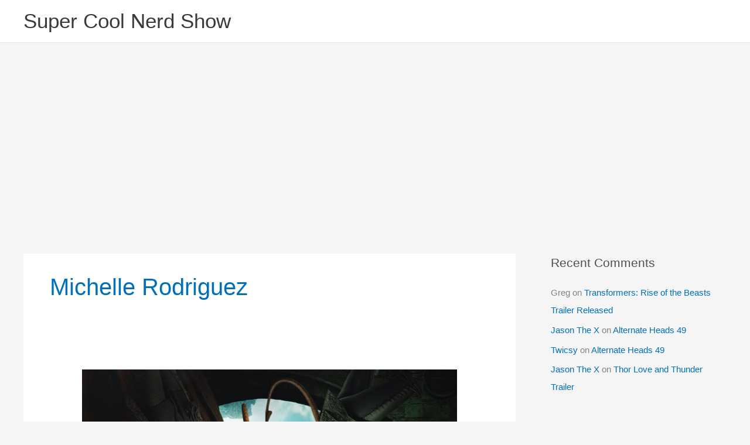

--- FILE ---
content_type: text/html; charset=utf-8
request_url: https://www.google.com/recaptcha/api2/aframe
body_size: 266
content:
<!DOCTYPE HTML><html><head><meta http-equiv="content-type" content="text/html; charset=UTF-8"></head><body><script nonce="Ix_TovnO-Rxe6EC4Xngymg">/** Anti-fraud and anti-abuse applications only. See google.com/recaptcha */ try{var clients={'sodar':'https://pagead2.googlesyndication.com/pagead/sodar?'};window.addEventListener("message",function(a){try{if(a.source===window.parent){var b=JSON.parse(a.data);var c=clients[b['id']];if(c){var d=document.createElement('img');d.src=c+b['params']+'&rc='+(localStorage.getItem("rc::a")?sessionStorage.getItem("rc::b"):"");window.document.body.appendChild(d);sessionStorage.setItem("rc::e",parseInt(sessionStorage.getItem("rc::e")||0)+1);localStorage.setItem("rc::h",'1769044971242');}}}catch(b){}});window.parent.postMessage("_grecaptcha_ready", "*");}catch(b){}</script></body></html>